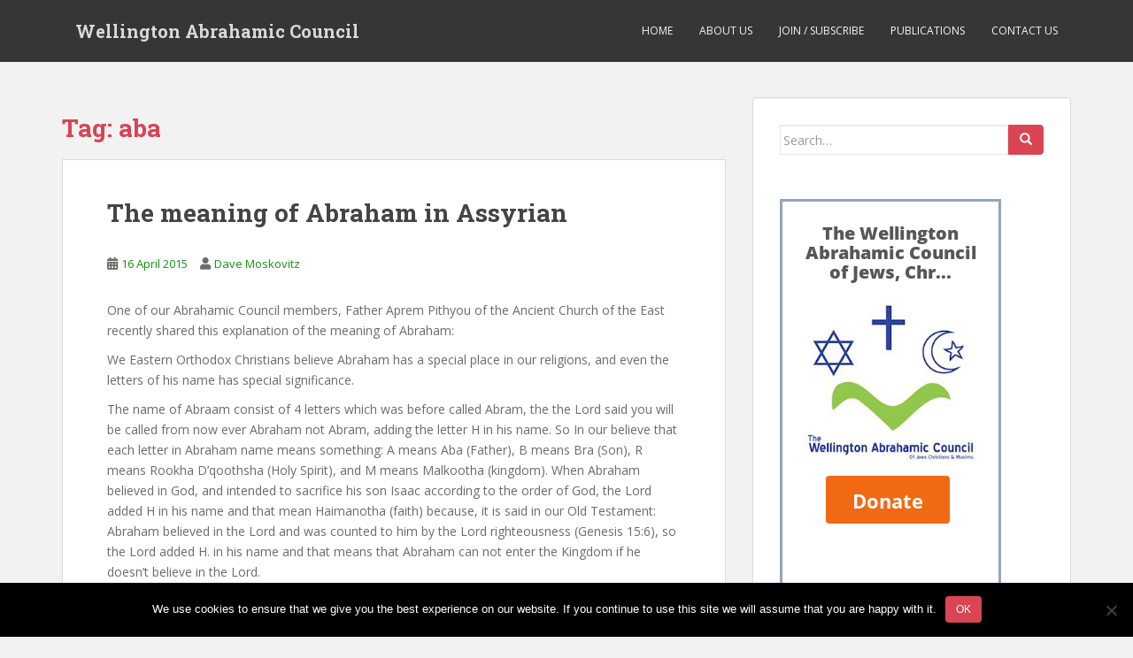

--- FILE ---
content_type: text/html; charset=utf-8
request_url: https://givealittle.co.nz/widget/light-skyscraper/org/wellington-abrahamic-council
body_size: 2269
content:



<!DOCTYPE html>
<html>
<head>
  <meta charset="UTF-8">
  <meta name="viewport" content="width=device-width, initial-scale=1.0">
  <link rel="canonical" href="https://givealittle.co.nz/org/wellington-abrahamic-council" />
  <title>The Wellington Abrahamic Council of Jews, Christians, and Muslims - Givealittle</title>
  <style>
  @font-face{font-display:swap;font-family:"Open Sans";font-style:normal;font-weight:400;src:local(""),url(https://assets.givealittle.co.nz/dist/20251209.6/fonts/open-sans-v18-latin-ext_latin-regular.woff2?01e9581142e8ba7dbd0fae1cd2341296) format("woff2"),url(https://assets.givealittle.co.nz/dist/20251209.6/fonts/open-sans-v18-latin-ext_latin-regular.woff?b30c28303285e973573a85ef67bee438) format("woff")}@font-face{font-display:swap;font-family:"Open Sans";font-style:normal;font-weight:700;src:local(""),url(https://assets.givealittle.co.nz/dist/20251209.6/fonts/open-sans-v18-latin-ext_latin-700.woff2?78890728423752a32393758b02afd981) format("woff2"),url(https://assets.givealittle.co.nz/dist/20251209.6/fonts/open-sans-v18-latin-ext_latin-700.woff?7f67af901aae93044508f84a64d859fb) format("woff")}@font-face{font-display:swap;font-family:"Open Sans";font-style:normal;font-weight:800;src:local(""),url(https://assets.givealittle.co.nz/dist/20251209.6/fonts/open-sans-v18-latin-ext_latin-800.woff2?4a97c6b2c887bf86a34e1aa6157c35b6) format("woff2"),url(https://assets.givealittle.co.nz/dist/20251209.6/fonts/open-sans-v18-latin-ext_latin-800.woff?c55900e8839f042a3b74358aa4726614) format("woff")}

	/* Reset */

	/* http://meyerweb.com/eric/tools/css/reset/
		 v2.0 | 20110126
		 License: none (public domain)
	*/

	html, body, div, span, applet, object, iframe,
	h1, h2, h3, h4, h5, h6, p, blockquote, pre,
	a, abbr, acronym, address, big, cite, code,
	del, dfn, em, img, ins, kbd, q, s, samp,
	small, strike, strong, sub, sup, tt, var,
	b, u, i, center,
	dl, dt, dd, ol, ul, li,
	fieldset, form, label, legend,
	table, caption, tbody, tfoot, thead, tr, th, td,
	article, aside, canvas, details, embed,
	figure, figcaption, footer, header, hgroup,
	menu, nav, output, ruby, section, summary,
	time, mark, audio, video {
		margin: 0;
		padding: 0;
		border: 0;
		font-size: 100%;
		font: inherit;
		vertical-align: baseline;
	}
	/* HTML5 display-role reset for older browsers */
	article, aside, details, figcaption, figure,
	footer, header, hgroup, menu, nav, section {
		display: block;
	}
	body {
		line-height: 1;
	}
	ol, ul {
		list-style: none;
	}
	blockquote, q {
		quotes: none;
	}
	blockquote:before, blockquote:after,
	q:before, q:after {
		content: '';
		content: none;
	}
	table {
		border-collapse: collapse;
		border-spacing: 0;
	}

	/* end reset */

	body {
		margin: 0;
		padding: 0;
		border: 0;
	}

	#widget, #widget_black {
		border: 3px solid #94A6BC;
		display: block;
		position: absolute;
		top: 0;
		bottom: 0;
		left: 0;
		right: 0;
		overflow: hidden;
	}

	#widget {
		background: #ffffff;
	}

	#widget_black {
		background: #2A3139;
	}

	.font1 {
		font-family: 'Helvetica Neue';
		font-weight: 400;
	}

	.font2 {
		font-family: 'Helvetica Neue';
		font-weight: 600;
	}

	.font3 {
		font-family: 'Open Sans';
		font-weight: 400;
	}

	.font4 {
		font-family: 'Open Sans';
		font-weight: 700;
	}

	.font5 {
		font-family: 'Open Sans';
		font-weight: 800;
	}

	.title {
		font-family: 'Open Sans';
		font-weight: 800;
		font-size: 20px;
		text-align: center;
		margin-top: 25px;
		margin-bottom: 20px;
		margin-left: 15px;
		margin-right: 15px;
		color: #575759;
    line-height: 1.1;
	}
	.title_black {
		font-family: 'Open Sans';
		font-weight: 800;
		font-size: 20px;
		text-align: center;
		margin-top: 25px;
		margin-bottom: 20px;
		margin-left: 15px;
		margin-right: 15px;
		color: #ffffff;
	}
	.title a, .title_black a {
		text-decoration: none;
	}
	.title a {
		color: #575759;
	}
	.title a:hover {
		color: #7F7F7F;
	}
	.title_black a {
		color: #ffffff;
	}
	.title_black a:hover {
		color: #f2f2f2;
	}

	.price1 {
		font-family: 'Open Sans';
		font-weight: 800;
		font-size: 20px;
		text-align: center;
		margin-top: 15px;
		margin-bottom: 4px;
	}

	.price1.pledged {
		color: #F16913;
	}
	.price1.donated {
		color: #F16913;
	}

	.price2 {
		font-family: 'Open Sans';
		font-weight: 800;
		font-size: 20px;
		text-align: center;
		color: #FBB040;
		margin-top: 15px;
		margin-bottom: 4px;
	}

	.small {
		font-family: 'Open Sans';
		font-weight: 400;
		font-size: 14px;
		text-align: center;
		color: #575759;
	}

	.small_black {
		font-family: 'Open Sans';
		font-weight: 400;
		font-size: 14px;
		text-align: center;
		color: #fff;
	}

	.img_widget {
		margin-top: 20px;
		margin-bottom: 30px;
	}

	.button_link {
		font-family: 'Open Sans';
		font-weight: 700;
		font-size: 22px;
		text-align: center;
		color: #fff;
		background: #dc008c;
		text-decoration: none;
		padding-top: 13px;
		padding-bottom: 11px;
		padding-left: 30px;
		padding-right: 30px;
		-webkit-border-radius: 4px;
		-moz-border-radius: 4px;
		border-radius: 4px;
	}

	.button_link_div {
		width: 146px;
		margin: 0 auto;
	}

	.button_pledge {
		background-color: #F16913;
	}

	.button_donate {
		background-color: #F16913;
	}

	.button_view {
		background-color: #52555a;
	}

</style>
</head>

<body>
  <div id="widget">
    <div class="title">
      <a href="https://givealittle.co.nz/org/wellington-abrahamic-council" target="_blank">
        The Wellington Abrahamic Council of Jews, Chr...
      </a>
    </div>

    <div class="img_widget">
      <img src="https://static.givealittle.co.nz/assets/hero/4c3af600-f9d0-49fd-83a6-a8780104df71-320:False" style="max-width: 100%; width: 100%; height: auto;" />
    </div>

    <div class="button_link_div">
        <a href="https://givealittle.co.nz/donate/org/wellington-abrahamic-council" class="button_link button_donate" target="_blank">Donate</a>
    </div>

  </div>
</body>
</html>

--- FILE ---
content_type: text/css;charset=UTF-8
request_url: https://abrahamic.nz/files/hummingbird-assets/77b526ed1e4a72abe4a12f8ca5b67fe9.css
body_size: 7456
content:
/**handles:sparkling-style**/
body{color:#6b6b6b;background-color:#f2f2f2;word-wrap:break-word;font-family:'Open Sans',sans-serif;line-height:1.7;font-size:14px}a{color:#da4453;text-decoration:none;-webkit-transition:all .3s;-moz-transition:all .3s;-o-transition:all .3s;transition:all .3s}a:focus,a:hover{color:#dadada;text-decoration:none}a:focus{outline:thin dotted;outline:5px auto -webkit-focus-ring-color;outline-offset:-2px}pre{width:100%;white-space:pre-wrap;white-space:-moz-pre-wrap!important;white-space:-pre-wrap;white-space:-o-pre-wrap;word-wrap:break-word}.h1,.h2,.h3,.h4,.h5,.h6,h1,h2,h3,h4,h5,h6{color:#da4453;font-weight:700;font-family:'Roboto Slab',serif}.h1,h1{font-size:28px}.h2,h2{font-size:24px}.h3,h3{font-size:20px}.h4,h4{font-size:16px}.h5,h5{font-size:14px}.h6,h6{font-size:13px}img{height:auto;max-width:100%}button,input,select,textarea{font-size:100%;margin:0;vertical-align:baseline}input[type=checkbox],input[type=radio]{padding:0}input[type=search]{-webkit-appearance:textfield;-webkit-box-sizing:content-box;-moz-box-sizing:content-box;box-sizing:content-box}input[type=search]::-webkit-search-decoration{-webkit-appearance:none}button::-moz-focus-inner,input::-moz-focus-inner{border:0;padding:0}input[type=email],input[type=password],input[type=search],input[type=tel],input[type=text],input[type=url],textarea{color:#666;border:1px solid #e8e8e8;border-radius:3px}input[type=email]:focus,input[type=password]:focus,input[type=search]:focus,input[type=tel]:focus,input[type=text]:focus,input[type=url]:focus,textarea:focus{color:#111}input[type=email],input[type=password],input[type=search],input[type=tel],input[type=text],input[type=url]{padding:3px}textarea{overflow:auto;padding-left:3px;vertical-align:top;width:100%}.alignleft{display:inline;float:left;margin-right:1.5em}.alignright{display:inline;float:right;margin-left:1.5em}.aligncenter{clear:both;display:block;margin:0 auto}.side-pull-left .main-content-inner{float:left}.side-pull-right .main-content-inner{float:right}.full-width #secondary,.no-sidebar #secondary{display:none}.no-sidebar .main-content-inner{float:none;margin:0 auto}.full-width .main-content-inner{width:100%}.screen-reader-text{clip:rect(1px,1px,1px,1px);position:absolute!important}.screen-reader-text:active,.screen-reader-text:focus,.screen-reader-text:hover{background-color:#f1f1f1;border-radius:3px;box-shadow:0 0 2px 2px rgba(0,0,0,.6);clip:auto!important;color:#21759b;display:block;font-size:14px;font-weight:700;height:auto;left:5px;line-height:normal;padding:15px 23px 14px;text-decoration:none;top:5px;width:auto;z-index:100000}.clear:after,.clear:before,.comment-content:after,.comment-content:before,.entry-content:after,.entry-content:before,.gallery:after,.gallery:before,.home-widget-area:before,.site-content:after,.site-content:before,.site-footer:after,.site-footer:before,.site-header:after,.site-header:before{content:'';display:table}.clear:after,.comment-content:after,.entry-content:after,.gallery:after,.home-widget-area:before,.site-content:after,.site-footer:after,.site-header:after{clear:both}.hentry{margin:0}.byline,.updated{display:none}.group-blog .byline,.single .byline{display:inline;margin-right:0}.entry-content,.entry-summary,.page-content{margin:1.5em 0 0}.page-links{clear:both;margin:0 0 1.5em}.main-content-area{margin-top:40px;margin-bottom:40px}.entry-meta a{font-size:13px;color:#6b6b6b}.entry-meta{margin-bottom:30px}footer.entry-meta{margin-bottom:0}.page-header{margin-top:0;border-bottom:0;padding-bottom:0}.entry-meta{font-size:14px;margin-right:3px}.entry-meta span{margin-right:10px}.entry-title{color:#444;font-size:28px;margin-bottom:30px}.entry-title a{color:#444}.entry-title a:focus,.entry-title a:hover{color:#da4453}.btn.btn-default.read-more,a.more-link{float:right;margin-top:10px;font-size:12px;padding:11px 13px;border-radius:4px}.search .entry-summary>p:last-child:after{content:"";display:block;clear:both}hr.section-divider{border-color:#e8e8e8;margin-top:50px;margin-bottom:50px}.author-bio{clear:both;width:100%;padding-top:35px;padding-bottom:35px}.author-bio .avatar{float:left}.author-bio-content h4{font-size:14px;margin-top:0}.author-bio .author-bio-content{margin-left:74px}.secondary-content-box{padding-top:0;padding-bottom:0}.blog-item-wrap,.single-view{margin-bottom:50px}.post-inner-content{padding:45px 50px;background-color:#fff;border:1px solid #dadada;border-top:none}.post-inner-content:first-child,body.archive .post-inner-content,body.blog .post-inner-content{border-top:1px solid #dadada}.entry-title{margin-top:0}.says{display:none}.author-bio h4,.comment-author .fn,.comment-reply-title{text-transform:uppercase;font-weight:700}#bbp-single-user-details #bbp-user-avatar img.avatar{position:relative;left:0;top:0}.page-links span{display:inline-block;color:#fff;background-color:#da4453;border-radius:4px;padding:2px 10px;margin-left:2px}.page-links a span{background-color:inherit;border:1px solid #e8e8e8;color:#da4453;-webkit-transition:all .5s;-moz-transition:all .5s;-o-transition:all .5s;transition:all .5s}.page-links a:hover span{background-color:#da4453;border:1px solid #da4453;color:#fff}.pagination-chevron-left,.pagination-chevron-right{font-size:12px}.pagination li a{color:#da4453}.pagination li:focus-within a,.pagination li:hover a{color:#da4453}.pagination>.active>a,.pagination>.active>a:focus,.pagination>.active>a:hover,.pagination>.active>span,.pagination>.active>span:focus,.pagination>.active>span:hover{color:#fff;background-color:#da4453;border-color:#da4453}.pagination>li>a,.pagination>li>span{padding:9px 14px;border-color:#dadada}.bottom-pagination{text-align:center}.archive .format-aside .entry-title,.blog .format-aside .entry-title{display:none}.comment-content img.wp-smiley,.entry-content img.wp-smiley,.page-content img.wp-smiley{border:none;margin-bottom:0;margin-top:0;padding:0}.single-featured{-webkit-transition:opacity .3s linear;-moz-transition:opacity .3s linear;-o-transition:opacity .3s linear;transition:opacity .3s linear;display:block;margin:auto}.single-featured:focus-within,.single-featured:hover{opacity:.8}.wp-caption{border:1px solid #ccc;margin-bottom:1.5em;max-width:100%}.wp-caption img[class*=wp-image-]{display:block}.wp-caption-text{text-align:center}.wp-caption .wp-caption-text{margin:.8075em 0}embed,iframe,object{max-width:100%}.widget select{max-width:100%}.widget_search .search-submit{display:none}.widget ul li{list-style:none;border-bottom:1px solid #f2f2f2;margin-bottom:10px;padding-bottom:10px}.widget_nav_menu ul li{padding-bottom:0;margin-bottom:0;border-bottom:0 none}.widget_nav_menu ul li a{border-bottom:1px solid #f2f2f2;padding-top:10px;padding-bottom:10px;display:block}.widget_nav_menu ul.sub-menu a{padding-left:10px;border-left:1px solid #f2f2f2}.widget ul{padding:0;line-height:18px;font-size:14px}.widget ul.nav.nav-tabs{padding:0}#secondary .widget{margin-bottom:50px;color:#c1c0c0;overflow:hidden}#secondary .widget:last-child{margin-bottom:0}.tab-content ul li{list-style:none}#secondary .widget_archive ul li:before,#secondary .widget_categories ul li:before,#secondary .widget_recent_comments ul li:before{font-family:'Font Awesome\ 5 Free';margin-right:10px}#secondary .widget_archive ul li:before{content:'\f073';font-weight:900}#secondary .widget_categories ul li:before{content:'\f07c';font-weight:900}#secondary .widget_recent_comments ul li:before{content:'\f075';font-weight:900}.well{background-color:#fff;padding:30px;border:1px solid #dadada;overflow:hidden;clear:both}#secondary .widget>h3{font-size:14px;text-transform:uppercase;margin-bottom:25px;margin-top:0;color:#636467}#secondary .widget a{color:#c1c0c0}#secondary .widget a:focus,#secondary .widget a:hover{color:#da4453}.widget ul ul{padding:20px 10px 0 10px}.widget ul ul.sub-menu{padding:0 0 0 10px}.widget #social ul li{border-bottom:0}.not-found-widget{margin-top:30px}@media (max-width:767px){#secondary{clear:both}}.cats-widget ul li span{float:right}.popular-posts-wrapper:after{content:"";display:block;clear:both}.popular-posts-wrapper .post{float:left;clear:both;margin-bottom:20px}.popular-posts-wrapper .post .post-image{width:60px;height:60px;float:left;display:block;border-radius:4px;-webkit-border-radius:4px;background-color:#dadada;background-position:center center;background-repeat:no-repeat;overflow:hidden}.popular-posts-wrapper .post .post-image img{border-radius:4px;opacity:1;-webkit-transition:opacity .5s;-moz-transition:opacity .5s;-o-transition:opacity .5s;transition:opacity .5s}.popular-posts-wrapper .post .post-image img:focus-within,.popular-posts-wrapper .post .post-image img:hover{opacity:.6!important}.popular-posts-wrapper .post .post-content{margin-left:80px}.widget .post-content>span{display:block}#secondary .widget .post-content a{color:#da4453}#secondary .widget .post-content a:focus,#secondary .widget .post-content a:hover{color:#dadada}.widget .post-content span{font-size:12px}.tagcloud{margin-top:25px}.tagcloud a{padding:6px 7px;margin-right:0;margin-bottom:4px;line-height:100%;display:inline-block;color:#fff!important;background-color:#dadada;border-radius:3px;-webkit-border-radius:3px;font-size:12px!important}.tagcloud a:focus,.tagcloud a:hover{background-color:#da4453;border-color:#da4453}.btn-default,.label-default,.woocommerce #respond input#submit,.woocommerce #respond input#submit.alt,.woocommerce a.button,.woocommerce a.button.alt,.woocommerce button.button,.woocommerce button.button.alt,.woocommerce input.button,.woocommerce input.button.alt,a.more-link{background-color:#da4453;border-color:#da4453;-webkit-transition:background-color .3s linear;-moz-transition:background-color .3s linear;-o-transition:background-color .3s linear;transition:background-color .3s linear}#image-navigation .nav-next a:focus,#image-navigation .nav-next a:hover,#image-navigation .nav-previous a:focus,#image-navigation .nav-previous a:hover,.btn-default.active,.btn-default:active,.btn-default:focus,.btn-default:hover,.label-default[href]:focus,.label-default[href]:hover,.woocommerce #respond input#submit.alt:focus,.woocommerce #respond input#submit.alt:hover,.woocommerce #respond input#submit:focus,.woocommerce #respond input#submit:hover,.woocommerce a.button.alt:focus,.woocommerce a.button.alt:hover,.woocommerce a.button:focus,.woocommerce a.button:hover,.woocommerce button.button.alt:focus,.woocommerce button.button.alt:hover,.woocommerce button.button:focus,.woocommerce button.button:hover,.woocommerce input.button.alt:focus,.woocommerce input.button.alt:hover,.woocommerce input.button:focus,.woocommerce input.button:hover,a.more-link:focus,a.more-link:hover{background-color:#363636;border-color:#363636;color:#fff}.btn.btn-default,.woocommerce #respond input#submit,.woocommerce a.button,.woocommerce button.button,.woocommerce input.button,a.more-link{color:#fff;text-transform:uppercase}.input-group-btn:last-child>.btn{margin-left:0}.button,button{background-color:#da4453;border:none;text-transform:uppercase;-webkit-border-radius:4px;border-radius:4px;color:#fff;font-size:12px;padding:5px 12px;-webkit-transition:background-color .3s linear;-moz-transition:background-color .3s linear;-o-transition:background-color .3s linear;transition:background-color .3s linear}.button:focus,.button:hover,button:focus,button:hover{background-color:#363636}#subscription-toggle{float:right}.infinite-scroll .pagination,.infinite-scroll.neverending .site-footer{display:none}.infinity-end.neverending .site-footer{display:block}#infinite-handle span{display:block;text-align:center;text-transform:uppercase;margin-bottom:10px;border-radius:4px;padding:20px;background:0 0;border:1px solid #dadada;background:#fff;color:#da4453;-webkit-transition:all .5s;-moz-transition:all .5s;-o-transition:all .5s;transition:all .5s}#infinite-handle span:focus-within,#infinite-handle span:hover{background-color:#da4453;color:#fff}#logo .site-name{font-weight:700;margin:0}#logo .site-name.hide-site-name{display:none}.site-branding{margin-top:20px;margin-bottom:20px}.site-description{color:#777;font-weight:200;font-size:16px}.page-template-page-homepage-php .carousel{margin-top:-20px;margin-bottom:20px}@media (max-width:768px){.pull-right{float:none!important}.pull-left{float:none!important}.flex-caption{display:none}}.page-numbers,.pagination .next,.pagination .prev,.post-navigation a{border:1px solid #dadada;background-color:#fff;padding:8px 14px;font-size:12px;border-radius:4px;margin:0 0 1.5em;overflow:hidden}.post-navigation a{display:block}.pagination .next:focus,.pagination .next:hover,.pagination .prev:focus,.pagination .prev:hover,.post-navigation a:focus,.post-navigation a:hover{color:#fff;background:#da4453;text-decoration:none}.pagination{text-transform:uppercase;display:block}.pagination .prev,.post-navigation .nav-previous{float:left}.pagination .next,.post-navigation .nav-next{float:right;text-align:right}.more-link{float:right;margin:10px 0}.single .nav-links{margin-top:30px}.nav>li>a{text-transform:uppercase}.navbar.navbar-default{background-color:#363636;font-family:'Open Sans',serif;margin-bottom:0;font-weight:500}.navbar-default .navbar-nav>li>a{color:#f5f7fa;line-height:40px;text-transform:uppercase;font-size:12px}.navbar>.container .navbar-brand{color:#dadada;font-size:20px;margin:10px 0;font-family:'Roboto Slab',serif}.navbar-default .navbar-nav>.open>a,.navbar-default .navbar-nav>.open>a:focus,.navbar-default .navbar-nav>.open>a:hover{border-right:none;border-left:none}.navbar{border-radius:0}.navbar-default{border:none}.navbar-default .navbar-nav>.active>.caret,.navbar-default .navbar-nav>.active>a,.navbar-default .navbar-nav>.active>a:focus,.navbar-default .navbar-nav>.active>a:hover,.navbar-default .navbar-nav>.open>a,.navbar-default .navbar-nav>.open>a:focus,.navbar-default .navbar-nav>.open>a:hover,.navbar-default .navbar-nav>li:focus-within>a,.navbar-default .navbar-nav>li:hover>a,.navbar-default .navbar-nav>li>a:focus,.navbar-default .navbar-nav>li>a:hover{color:#da4453;background-color:transparent}.navbar-default .navbar-nav .dropdown-menu>li:focus-within,.navbar-default .navbar-nav .dropdown-menu>li:hover{color:#fff;background-color:#da4453}.dropdown-menu>li:focus-within>.caret,.dropdown-menu>li:focus-within>a,.dropdown-menu>li:hover>.caret,.dropdown-menu>li:hover>a,.dropdown-menu>li>a:focus,.dropdown-menu>li>a:hover{background-color:transparent;color:#fff}.dropdown-menu>li>.caret{color:#636467}.navbar-default .navbar-nav.sparkling-mobile-menu>li:hover>ul.dropdown-menu{display:none}.navbar-default .navbar-nav.sparkling-mobile-menu>li.open>ul.dropdown-menu{display:block}.navbar-default .navbar-nav.sparkling-mobile-menu>li:focus-within>a,.navbar-default .navbar-nav.sparkling-mobile-menu>li:hover>a{color:#777}.navbar-default .navbar-nav.sparkling-mobile-menu>li:focus-within>.caret,.navbar-default .navbar-nav.sparkling-mobile-menu>li:focus-within>a,.navbar-default .navbar-nav.sparkling-mobile-menu>li:hover>.caret,.navbar-default .navbar-nav.sparkling-mobile-menu>li:hover>a{color:#fff}.navbar-default .navbar-nav.sparkling-mobile-menu>li.open>.caret,.navbar-default .navbar-nav.sparkling-mobile-menu>li.open>a{color:#da4453}.dropdown-menu{font-size:13px}.navbar-default .navbar-nav .current-menu-ancestor a.dropdown-toggle{color:#da4453;background-color:transparent}.navbar-default .navbar-nav .open .dropdown-menu>.active>a{color:#fff}@media (min-width:769px){.dropdown-menu .caret{border-top:4px solid transparent;border-bottom:4px solid transparent;border-left:4px solid;float:right;top:7px;position:relative}.dropdown-menu>li>a{display:inline-block}}@media (max-width:767px){.navbar-default{z-index:99999}.navbar-default .navbar-nav .open .dropdown-menu>.active>a,.navbar-default .navbar-nav .open .dropdown-menu>.active>a:focus,.navbar-default .navbar-nav .open .dropdown-menu>.active>a:hover{background-color:transparent}.navbar-default .navbar-nav .open .dropdown-menu>li>a{display:inline-block;background-color:transparent;color:#fff}.navbar-default .navbar-nav .dropdown-menu>li.active>.caret,.navbar-default .navbar-nav .dropdown-menu>li.open>a,.navbar-default .navbar-nav .open .dropdown-menu>.active>a{color:#da4453}.dropdown-menu>li>.caret,.navbar-default .navbar-nav>li:focus-within>.caret,.navbar-default .navbar-nav>li:focus-within>a,.navbar-default .navbar-nav>li:hover>.caret,.navbar-default .navbar-nav>li:hover>a{color:#fff}.navbar-default .navbar-nav li.open>.caret,.navbar-default .navbar-nav li.open>a{color:#da4453}.navbar-default .navbar-nav .dropdown-menu>li:focus-within,.navbar-default .navbar-nav .dropdown-menu>li:hover,.site-navigation-inner .dropdown-menu>.active{background-color:transparent}.dropdown-menu>li.dropdown.open{padding-bottom:0}.navbar-nav>li>.caret{float:right;position:relative;top:18px;height:10px;width:10px}}@media (min-width:1024px){ul.nav li.dropdown:focus-within>ul.dropdown-menu,ul.nav li.dropdown:hover>ul.dropdown-menu{display:block}}.dropdown-menu>li>a{color:#636467;padding:0}.dropdown-menu>li{padding:10px 15px}.dropdown-menu,.dropdown-menu>.active>a,.dropdown-menu>.active>a:focus,.dropdown-menu>.active>a:hover{border:none}.dropdown-menu>.active{background-color:#da4453;color:#fff}.dropdown-menu>.active>.caret,.dropdown-menu>.active>a,.dropdown-menu>.active>a:focus,.dropdown-menu>.active>a:hover{color:#fff;background-color:transparent}.dropdown-menu .divider{background-color:rgba(0,0,0,.1)}.dropdown-menu ul.dropdown-menu{top:-2px;left:100%;border-radius:0;padding:0}.navbar-nav>li>.dropdown-menu{padding:0}.navbar-nav>li{padding:15px;color:#f5f7fa}.navbar-nav>li>a{padding:0;display:inline-block}.navbar-nav>li>.caret{margin-left:10px;-webkit-transition:all .3s;-moz-transition:all .3s;-o-transition:all .3s;transition:all .3s}.navbar-nav>li:hover>.caret{color:#da4453}.navbar-default .navbar-toggle:focus,.navbar-default .navbar-toggle:hover{background-color:#363636}.navbar-default .navbar-toggle:focus span{background:#fff}.nav.navbar-nav{float:right}@media (max-width:767px){.nav.navbar-nav{float:none}.navbar>.container .navbar-brand{margin:0}.navbar-default .navbar-nav>li>a{line-height:20px;padding-top:10px;padding-bottom:10px}}.navigation .wp-pagenavi-pagination a{border-radius:0;margin-bottom:0}.navigation .wp-pagenavi-pagination span{font-size:12px}.navigation .wp-pagenavi-pagination a:focus,.navigation .wp-pagenavi-pagination a:hover,.navigation .wp-pagenavi-pagination span.current{background-color:#da4453;border-color:#da4453;color:#fff;text-decoration:none}.pagination>li>a,.pagination>li>a:focus,.pagination>li>a:hover,.pagination>li>span,.pagination>li>span:focus-within,.pagination>li>span:hover{color:#da4453}.nav-links{text-align:center}.comment-content a{word-wrap:break-word}#respond{background-color:transparent!important;box-shadow:none!important;padding:0!important}#respond p.comment-notes,#respond>p,p.logged-in-as{margin-bottom:10px}p.logged-in-as{padding-bottom:0}.comment-list{margin-bottom:40px!important;margin-left:0!important;padding-left:0}.comment-list,.comment-list .children{list-style:none}.comment .comment-body{background-color:#fff;margin:0;overflow:hidden;padding:25px;margin-top:2em;padding-left:100px;position:relative;border:1px solid #e8e8e8;border-bottom:1px solid #dadada;border-radius:4px}.comment-list .children{margin-left:0!important;padding-left:40px;border-left:1px solid #dadada;background-repeat:no-repeat;background-position:left 20px}.comment-list li.comment>div img.avatar{position:absolute;left:29px;top:29px}#comment-form-title{font-size:24px;padding-bottom:10px}.comment-author.vcard{font-size:12px}.vcard .avatar{position:absolute;left:20px;top:29px;border-radius:2px}.comment-metadata{font-size:11px;line-height:16px;margin-bottom:10px}.comment-reply-link{float:right}.form-allowed-tags code{word-wrap:break-word;white-space:inherit}.comment-respond label{display:block;font-weight:400}.comment-respond .required{color:#c7254e}#submit{font-size:12px}.comment-navigation,.single .nav-links{overflow:hidden;margin-top:30px}.comment-reply-title{font-size:14px}.comment-reply-link{background:#c1c0c0;border:#c1c0c0;font-size:10px;text-transform:uppercase}@media (max-width:767px){.post-inner-content{padding:20px 25px}.comment-list .children{padding-left:10px}}#image-navigation .nav-next a,#image-navigation .nav-previous a{padding:5px 20px;border:1px solid #e8e8e8;border-radius:4px;display:block}#image-navigation .nav-next a:focus,#image-navigation .nav-next a:hover,#image-navigation .nav-previous a:focus,#image-navigation .nav-previous a:hover{background-color:#da4453;color:#fff}#image-navigation .nav-next,#image-navigation .nav-previous{margin:10px 0}#image-navigation .nav-previous a{float:left}#image-navigation .nav-next a{float:right}.gallery{margin-bottom:20px}.gallery-item{float:left;margin:0 4px 4px 0;overflow:hidden;position:relative}.gallery-columns-1 .gallery-item{max-width:100%}.gallery-columns-2 .gallery-item{max-width:48%;max-width:-webkit-calc(50% - 4px);max-width:calc(50% - 4px)}.gallery-columns-3 .gallery-item{max-width:32%;max-width:-webkit-calc(33.3% - 4px);max-width:calc(33.3% - 4px)}.gallery-columns-4 .gallery-item{max-width:23%;max-width:-webkit-calc(25% - 4px);max-width:calc(25% - 4px)}.gallery-columns-5 .gallery-item{max-width:19%;max-width:-webkit-calc(20% - 4px);max-width:calc(20% - 4px)}.gallery-columns-6 .gallery-item{max-width:15%;max-width:-webkit-calc(16.7% - 4px);max-width:calc(16.7% - 4px)}.gallery-columns-7 .gallery-item{max-width:13%;max-width:-webkit-calc(14.28% - 4px);max-width:calc(14.28% - 4px)}.gallery-columns-8 .gallery-item{max-width:11%;max-width:-webkit-calc(12.5% - 4px);max-width:calc(12.5% - 4px)}.gallery-columns-9 .gallery-item{max-width:9%;max-width:-webkit-calc(11.1% - 4px);max-width:calc(11.1% - 4px)}.gallery-columns-1 .gallery-item:nth-of-type(1n),.gallery-columns-2 .gallery-item:nth-of-type(2n),.gallery-columns-3 .gallery-item:nth-of-type(3n),.gallery-columns-4 .gallery-item:nth-of-type(4n),.gallery-columns-5 .gallery-item:nth-of-type(5n),.gallery-columns-6 .gallery-item:nth-of-type(6n),.gallery-columns-7 .gallery-item:nth-of-type(7n),.gallery-columns-8 .gallery-item:nth-of-type(8n),.gallery-columns-9 .gallery-item:nth-of-type(9n){margin-right:0}.gallery-columns-1.gallery-size-medium figure.gallery-item:nth-of-type(1n+1),.gallery-columns-1.gallery-size-thumbnail figure.gallery-item:nth-of-type(1n+1),.gallery-columns-2.gallery-size-thumbnail figure.gallery-item:nth-of-type(odd),.gallery-columns-3.gallery-size-thumbnail figure.gallery-item:nth-of-type(3n+1){clear:left}.gallery-caption{background-color:rgba(0,0,0,.7);-webkit-box-sizing:border-box;-moz-box-sizing:border-box;box-sizing:border-box;color:#fff;font-size:12px;line-height:1.5;margin:0;max-height:50%;opacity:0;padding:6px 8px;position:absolute;bottom:0;left:0;text-align:left;width:100%}.gallery-caption:before{content:"";height:100%;min-height:49px;position:absolute;top:0;left:0;width:100%}.gallery-item:focus-within .gallery-caption,.gallery-item:hover .gallery-caption{opacity:1}.gallery-columns-7 .gallery-caption,.gallery-columns-8 .gallery-caption,.gallery-columns-9 .gallery-caption{display:none}#footer-area{background-color:#313233;color:#999}#footer-area a{color:#dadada}#footer-area .footer-widget-area{padding:40px 0 20px 0;overflow:hidden}#footer-area .widget_nav_menu ul li a,#footer-area ul li{border-color:#444}#footer-area .site-info nav ul li{border-bottom:none}.widgettitle{font-size:14px;text-transform:uppercase;margin-bottom:25px;margin-top:0;color:inherit}#footer-area .widget ul li{list-style:none}.footer-nav.nav li{position:relative;display:inline-block}.footer-nav.nav{margin-bottom:2px}.footer-nav.nav ul{padding:0;list-style:none}.footer-widget{overflow:hidden}.copyright{margin-top:10px;float:right;text-align:right}#colophon{background-color:#1f1f1f;padding:10px 0;border-top:1px solid #3a3a3a}.site-info a{color:#777}.site-info a:focus,.site-info a:hover{color:#999}#footer-area a:focus,#footer-area a:hover{color:#fff;background:0 0}.site-info{color:#999;font-size:12px}.footer-nav.nav>li>a:focus,.footer-nav.nav>li>a:hover{background-color:transparent}.scroll-to-top{background:#363636;background:rgba(100,100,100,.4);color:#fff;bottom:4%;cursor:pointer;display:none;position:fixed;right:20px;z-index:999;font-size:16px;text-align:center;line-height:40px;width:40px;border-radius:4px;-webkit-transition:background-color .3s linear;-moz-transition:background-color .3s linear;-o-transition:background-color .3s linear;transition:background-color .3s linear}.scroll-to-top:focus,.scroll-to-top:hover{background:#da4453;opacity:.8}.footer-widget-area .widget{margin-bottom:50px}.footer-widget-area .popular-posts-wrapper .post:last-child,.footer-widget-area .widget ul,.footer-widget-area .widget ul>li:last-child,.footer-widget-area .widget_calendar table{margin-bottom:0}.site-info .nav li,.site-info .nav ul,.site-info .nav>li>a{display:inline-block}.site-info .nav a{padding:10px 15px;text-transform:uppercase}@media (max-width:768px){.copyright,.site-info{text-align:center}.copyright,.footer-nav.nav{float:none}}#secondary .widget .social-icons a{color:#fff}#menu-social,.social-icons{position:relative;text-align:center}.sparkling-social #menu-social{text-align:left}#secondary .widget .social-icons{text-align:left}.social-icons a{font-size:18px;line-height:40px;list-style:none;display:inline-block;text-align:center;height:40px;width:40px;margin-right:5px;margin-bottom:5px;border-radius:3px;background-color:#dadada;-webkit-transition:background-color .5s;-moz-transition:background-color .5s;-o-transition:background-color .5s;transition:background-color .5s}#menu-social li{border:none;display:inline-block;margin:0}.social-icons li a{font-size:18px;line-height:40px;list-style:none;display:inline-block;text-align:center;height:40px;width:40px;margin-right:5px;margin-bottom:5px;border-radius:3px;background-color:#dadada;-webkit-transition:background-color .5s;-moz-transition:background-color .5s;-o-transition:background-color .5s;transition:background-color .5s}#footer-area .social-icons a{margin-right:7px;background-color:#363636;color:#fff}#footer-area .social-icons li a{background-color:#363636;color:#fff;margin-right:7px}#menu-social li a span{display:none}#menu-social li a[href*="facebook.com"]:focus,#menu-social li a[href*="facebook.com"]:hover{background-color:#4265b9!important}#menu-social li a[href*="docker.com"]:focus,#menu-social li a[href*="docker.com"]:hover{background-color:#0d397f!important}#menu-social li a[href*="academia.edu"]:focus,#menu-social li a[href*="academia.edu"]:hover{background-color:#fff!important;color:#000!important}#menu-social li a[href*="youracclaim.com"]:focus,#menu-social li a[href*="youracclaim.com"]:hover{background-color:#2b6c97!important}#menu-social li a[href*="youracclaim.com"]:focus,#menu-social li a[href*="youracclaim.com"]:hover{background-color:#2b6c97!important}#menu-social li a[href*="acm.org"]:focus,#menu-social li a[href*="acm.org"]:hover{background-color:#42a6d5!important}#menu-social li a[href*="dl.acm.org"]:focus,#menu-social li a[href*="dl.acm.org"]:hover{background-color:#aec85c!important}#menu-social li a[href*="arxiv.org"]:focus,#menu-social li a[href*="arxiv.org"]:hover{background-color:#68645b!important}#menu-social li a[href*="biorxiv.org"]:focus,#menu-social li a[href*="biorxiv.org"]:hover{background-color:#b92b3d!important}#menu-social li a[href*="ceur-ws.org"]:focus,#menu-social li a[href*="ceur-ws.org"]:hover{background-color:#f5f4ef!important}#menu-social li a[href*="coursera.org"]:focus,#menu-social li a[href*="coursera.org"]:hover{background-color:#508dd6!important}#menu-social li a[href*="dataverse.org"]:focus,#menu-social li a[href*="dataverse.org"]:hover{background-color:#c25b37!important}#menu-social li a[href*="dblp.uni-trier.de"]:focus,#menu-social li a[href*="dblp.uni-trier.de"]:hover{background-color:#12539b!important}#menu-social li a[href*="depsy.org"]:focus,#menu-social li a[href*="depsy.org"]:hover{background-color:#2bb0e9!important}#menu-social li a[href*="doi.org"]:focus,#menu-social li a[href*="doi.org"]:hover{background-color:#f8b248!important}#menu-social li a[href*="datadryad.org"]:focus,#menu-social li a[href*="datadryad.org"]:hover{background-color:#44822c!important}#menu-social li a[href*="figshare.com"]:focus,#menu-social li a[href*="figshare.com"]:hover{background-color:#556470!important}#menu-social li a[href*="scholar.google"]:focus,#menu-social li a[href*="scholar.google"]:hover{background-color:#4a8bee!important}#menu-social li a[href*="ideas.repec.org"]:focus,#menu-social li a[href*="ideas.repec.org"]:hover{background-color:#f61729!important}#menu-social li a[href*="ieee.org"]:focus,#menu-social li a[href*="ieee.org"]:hover{background-color:#166895!important}#menu-social li a[href*="impactstory.org"]:focus,#menu-social li a[href*="impactstory.org"]:hover{background-color:#f9362a!important}#menu-social li a[href*="inspirehep.net"]:focus,#menu-social li a[href*="inspirehep.net"]:hover{background-color:#6b9cc8!important}#menu-social li a[href*="lattes.cnpq.brt"]:focus,#menu-social li a[href*="lattes.cnpq.brt"]:hover{background-color:#135c95!important}#menu-social li a[href*="mathoverflow.net"]:focus,#menu-social li a[href*="mathoverflow.net"]:hover{background-color:#de8341!important}#menu-social li a[href*="mendeley.com"]:focus,#menu-social li a[href*="mendeley.com"]:hover{background-color:#fff!important;color:#000!important}#menu-social li a[href*="openaccessweek.org"]:focus,#menu-social li a[href*="openaccessweek.org"]:hover{background-color:#f17e3c!important}#menu-social li a[href*="orcid.org"]:focus,#menu-social li a[href*="orcid.org"]:hover{background-color:#a8ca50!important}#menu-social li a[href*="osf.io"]:focus,#menu-social li a[href*="osf.io"]:hover{background-color:#3fbaeb!important}#menu-social li a[href*="overleaf.com"]:focus,#menu-social li a[href*="overleaf.com"]:hover{background-color:#4d8f4a!important}#menu-social li a[href*="philpapers.org"]:focus,#menu-social li a[href*="philpapers.org"]:hover{background-color:#1650a3!important}#menu-social li a[href*="piazza.com"]:focus,#menu-social li a[href*="piazza.com"]:hover{background-color:#407da8!important}#menu-social li a[href*="publons.com"]:focus,#menu-social li a[href*="publons.com"]:hover{background-color:#386895!important}#menu-social li a[href*="ncbi.nlm.nih.gov"]:focus,#menu-social li a[href*="ncbi.nlm.nih.gov"]:hover{background-color:#d5d5d5!important}#menu-social li a[href*="researchgate.net"]:focus,#menu-social li a[href*="researchgate.net"]:hover{background-color:#30cabb!important}#menu-social li a[href*="researcherid.com"]:focus,#menu-social li a[href*="researcherid.com"]:hover{background-color:#ea7b32!important}#menu-social li a[href*="scirate.com"]:focus,#menu-social li a[href*="scirate.com"]:hover{background-color:#3299f3!important}#menu-social li a[href*="semanticscholar.org"]:focus,#menu-social li a[href*="semanticscholar.org"]:hover{background-color:#fbd669!important}#menu-social li a[href*="springer.com"]:focus,#menu-social li a[href*="springer.com"]:hover{background-color:#ea7d33!important}#menu-social li a[href*="zotero.org"]:focus,#menu-social li a[href*="zotero.org"]:hover{background-color:#c82e3e!important}#menu-social li a[href*="twitter.com"]:focus,#menu-social li a[href*="twitter.com"]:hover{background-color:#55acee!important}#menu-social li a[href*="dribbble.com"]:focus,#menu-social li a[href*="dribbble.com"]:hover{background-color:#ea4c89!important}#menu-social li a[href*="flickr.com"]:focus,#menu-social li a[href*="flickr.com"]:hover{background-color:#ff0084!important}#menu-social li a[href*="plus.google.com"]:focus,#menu-social li a[href*="plus.google.com"]:hover{background-color:#d62408!important}#menu-social li a[href*="skype.com"]:focus,#menu-social li a[href*="skype.com"]:hover{background-color:#0bbff2!important}#menu-social li a[href*="pinterest.com"]:focus,#menu-social li a[href*="pinterest.com"]:hover{background-color:#c31e26!important}#menu-social li a[href*="linkedin.com"]:focus,#menu-social li a[href*="linkedin.com"]:hover{background-color:#005987!important}#menu-social li a[href*="slideshare.net"]:focus,#menu-social li a[href*="slideshare.net"]:hover{background-color:#005987!important}#menu-social li a[href*="vimeo.com"]:focus,#menu-social li a[href*="vimeo.com"]:hover{background-color:#1bb6ec!important}#menu-social li a[href*="tumblr.com"]:focus,#menu-social li a[href*="tumblr.com"]:hover{background-color:#35506b!important}#menu-social li a[href*="youtube.com"]:focus,#menu-social li a[href*="youtube.com"]:hover{background-color:#df3333!important}#menu-social li a[href*="instagram.com"]:focus,#menu-social li a[href*="instagram.com"]:hover{background-color:#f95b60!important}#menu-social li a[href*="/feed"]:focus,#menu-social li a[href*="/feed"]:hover{background-color:#f39c12!important}#menu-social li a[href*="foursquare.com"]:focus,#menu-social li a[href*="foursquare.com"]:hover{background-color:#2398c9!important}#menu-social li a[href*="soundcloud.com"]:focus,#menu-social li a[href*="soundcloud.com"]:hover{background-color:#f50!important}#menu-social li a[href*="github.com"]:focus,#menu-social li a[href*="github.com"]:hover{background-color:#4183c4!important}#menu-social li a[href*="gitlab.com"]:focus,#menu-social li a[href*="gitlab.com"]:hover{background-color:#fc9403!important}#menu-social li a[href*="stackoverflow.com"]:focus,#menu-social li a[href*="stackoverflow.com"]:hover{background-color:#f48024!important}#menu-social li a[href*="xing.com"]:focus,#menu-social li a[href*="xing.com"]:hover{background-color:#006567!important}#menu-social li a[href*="spotify.com"]:focus,#menu-social li a[href*="spotify.com"]:hover{background-color:#81b71a!important}#menu-social li a[href*=mailto]:focus,#menu-social li a[href*=mailto]:hover{background-color:#da4453!important}#menu-social li a[href*="t.me"]:focus,#menu-social li a[href*="t.me"]:hover,#menu-social li a[href*="telegram.me"]:focus,#menu-social li a[href*="telegram.me"]:hover{background-color:#08c!important}#menu-social li,#menu-social ul{border:0!important;list-style:none;padding-left:0}#menu-social li a[href*="twitter.com"]:before{font-family:'Font Awesome\ 5 Brands';content:"\f099"}#menu-social li a[href*="xing.com"]:before{font-family:'Font Awesome\ 5 Brands';content:"\f168"}#menu-social li a[href*="facebook.com"]:before{font-family:'Font Awesome\ 5 Brands';content:"\f39e";font-weight:900}#menu-social li a[href*="github.com"]:before{font-family:'Font Awesome\ 5 Brands';content:"\f09b"}#menu-social li a[href*="gitlab.com"]:before{font-family:'Font Awesome\ 5 Brands';content:"\f296"}#menu-social li a[href*="stackoverflow.com"]:before{font-family:'Font Awesome\ 5 Brands';content:"\f16c"}#menu-social li a[href*="/feed"]:before{font-family:'Font Awesome\ 5 Free';content:"\f09e";font-weight:900}#menu-social li a[href*="dribbble.com"]:before{font-family:'Font Awesome\ 5 Brands';content:"\f17d"}#menu-social li a[href*="skype.com"]:before{font-family:'Font Awesome\ 5 Brands';content:"\f17e"}#menu-social li a[href*="foursquare.com"]:before{font-family:'Font Awesome\ 5 Brands';content:"\f180"}#menu-social li a[href*="spotify.com"]:before{font-family:'Font Awesome\ 5 Brands';content:"\f1bc"}#menu-social li a[href*="soundcloud.com"]:before{font-family:'Font Awesome\ 5 Brands';content:"\f1be"}#menu-social li a[href*="vimeo.com"]:before{font-family:'Font Awesome\ 5 Brands';content:"\f194"}#menu-social li a[href*="youtube.com"]:before{font-family:'Font Awesome\ 5 Brands';content:"\f167"}#menu-social li a[href*="instagram.com"]:before{font-family:'Font Awesome\ 5 Brands';content:"\f16d"}#menu-social li a[href*="flickr.com"]:before{font-family:'Font Awesome\ 5 Brands';content:"\f16e"}#menu-social li a[href*="tumblr.com"]:before{font-family:'Font Awesome\ 5 Brands';content:"\f173"}#menu-social li a[href*="pinterest.com"]:before{font-family:'Font Awesome\ 5 Brands';content:"\f0d2"}#menu-social li a[href*="plus.google.com"]:before{font-family:'Font Awesome\ 5 Brands';content:"\f0d5"}#menu-social li a[href*="linkedin.com"]:before{font-family:'Font Awesome\ 5 Brands';content:"\f0e1"}#menu-social li a[href*="slideshare.net"]:before{font-family:'Font Awesome\ 5 Brands';content:"\f1e7"}#menu-social li a[href*=mailto]:before{font-family:'Font Awesome\ 5 Free';content:"\f0e0"}#menu-social li a[href*="t.me"]:before{font-family:'Font Awesome\ 5 Brands';content:"\f2c6"}#menu-social li a[href*="telegram.me"]:before{font-family:'Font Awesome\ 5 Brands';content:"\f2c6"}#menu-social li a[href*="docker.com"]:before{font-family:'Font Awesome\ 5 Brands';content:"\f395"}#menu-social li a[href*="academia.edu"]:before{font-family:Academicons;content:"\e9af"}#menu-social li a[href*="youracclaim.com"]:before{font-family:Academicons;content:"\e92e"}#menu-social li a[href*="acm.org"]:before{font-family:Academicons;content:"\e93c"}#menu-social li a[href*="dl.acm.org"]:before{font-family:Academicons;content:"\e96a"}#menu-social li a[href*="arxiv.org"]:before{font-family:Academicons;content:"\e974"}#menu-social li a[href*="biorxiv.org"]:before{font-family:Academicons;content:"\e9a2"}#menu-social li a[href*="ceur-ws.org"]:before{font-family:Academicons;content:"\e96d"}#menu-social li a[href*="coursera.org"]:before{font-family:Academicons;content:"\e95f"}#menu-social li a[href*="dataverse.org"]:before{font-family:Academicons;content:"\e9f7"}#menu-social li a[href*="dblp.uni-trier.de"]:before{font-family:Academicons;content:"\e94f"}#menu-social li a[href*="depsy.org"]:before{font-family:Academicons;content:"\e97a"}#menu-social li a[href*="doi.org"]:before{font-family:Academicons;content:"\e97e"}#menu-social li a[href*="datadryad.org"]:before{font-family:Academicons;content:"\e97c"}#menu-social li a[href*="figshare.com"]:before{font-family:Academicons;content:"\e981"}#menu-social li a[href*="scholar.google"]:before{font-family:Academicons;content:"\e9d4"}#menu-social li a[href*="ideas.repec.org"]:before{font-family:Academicons;content:"\e9ed"}#menu-social li a[href*="ieee.org"]:before{font-family:Academicons;content:"\e929"}#menu-social li a[href*="impactstory.org"]:before{font-family:Academicons;content:"\e9cf"}#menu-social li a[href*="inspirehep.net"]:before{font-family:Academicons;content:"\e9e9"}#menu-social li a[href*="lattes.cnpq.brt"]:before{font-family:Academicons;content:"\e9b3"}#menu-social li a[href*="mathoverflow.net"]:before{font-family:Academicons;content:"\e9f6"}#menu-social li a[href*="mendeley.com"]:before{font-family:Academicons;content:"\e9f0"}#menu-social li a[href*="openaccessweek.org"]:before{font-family:Academicons;content:"\e939"}#menu-social li a[href*="orcid.org"]:before{font-family:Academicons;content:"\e9d9"}#menu-social li a[href*="osf.io"]:before{font-family:Academicons;content:"\e9ef"}#menu-social li a[href*="overleaf.com"]:before{font-family:Academicons;content:"\e914"}#menu-social li a[href*="philpapers.org"]:before{font-family:Academicons;content:"\e98a"}#menu-social li a[href*="piazza.com"]:before{font-family:Academicons;content:"\e99a"}#menu-social li a[href*="publons.com"]:before{font-family:Academicons;content:"\e937"}#menu-social li a[href*="ncbi.nlm.nih.gov"]:before{font-family:Academicons;content:"\e99f"}#menu-social li a[href*="researchgate.net"]:before{font-family:Academicons;content:"\e95e"}#menu-social li a[href*="researcherid.com"]:before{font-family:Academicons;content:"\e91a"}#menu-social li a[href*="scirate.com"]:before{font-family:Academicons;content:"\e98e"}#menu-social li a[href*="semanticscholar.org"]:before{font-family:Academicons;content:"\e96e"}#menu-social li a[href*="springer.com"]:before{font-family:Academicons;content:"\e928"}#menu-social li a[href*="zotero.org"]:before{font-family:Academicons;content:"\e962"}@media (max-width:992px){.site-branding{text-align:center}.side-pull-left .main-content-inner,.side-pull-right .main-content-inner{float:none}}.cfa{padding:30px 0;background:#fff;border-bottom:1px solid #dadada;text-align:center}.cfa-text{font-size:22px;color:#da4453;display:block;padding-top:10px}.cfa-button{background-color:transparent;color:#da4453;padding:15px 30px;border-color:#da4453}.cfa-button a{color:#da4453}.cfa-button:focus,.cfa-button:hover{background-color:#da4453;color:#fff}@media (max-width:767px){.cfa{padding:0 0 20px}.cfa-button{padding:10px 16px;margin-top:10px}}#submit,.comment-reply-link,.postform,.tagcloud,.widget_rss ul,button[type=submit],table#wp-calendar{display:none}.no-js #submit,.no-js .comment-reply-link,.no-js .postform,.no-js .tagcloud,.no-js .widget_rss ul,.no-js table#wp-calendar,button[type=submit]{display:block}.woocommerce-cart .cart-collaterals .cart_totals table td,.woocommerce-cart .cart-collaterals .cart_totals table th{padding:6px}.woocommerce div.product .woocommerce-tabs .panel{padding:10px 30px 20px}.woocommerce .main-content-inner{background-color:#fff;border:1px solid #dadada;padding:45px 50px}.blog-item-wrap .entry-video>iframe{margin:0 auto;display:block;max-width:100%;width:100%}.flexslider .flex-control-nav{left:50%;transform:translateX(-50%);width:auto}